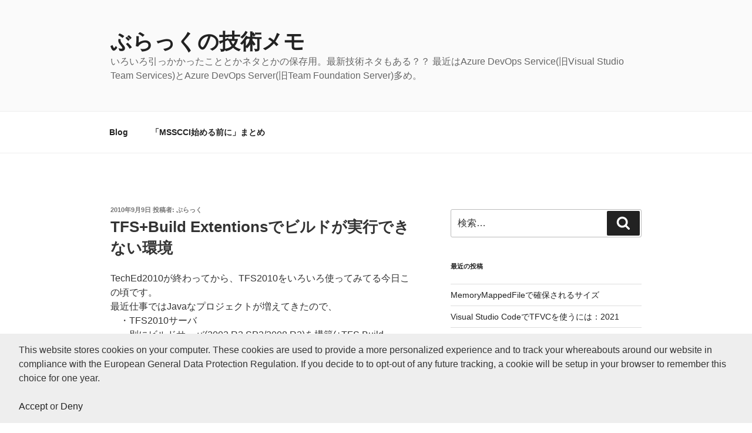

--- FILE ---
content_type: text/html; charset=UTF-8
request_url: https://black-techmemo.net/wp-admin/admin-ajax.php
body_size: 2
content:
83182.b779fafc8da07aa9f85d57370e5d72e6

--- FILE ---
content_type: text/css
request_url: https://black-techmemo.net/wp-content/themes/twentyseventeen_child/style.css?ver=6.3.7
body_size: -15
content:
/*
Theme Name:Twenty Seventeen Child
Template: twentyseventeen
*/

--- FILE ---
content_type: text/css
request_url: https://black-techmemo.net/wp-content/themes/twentyseventeen_child/style.css?ver=20230328
body_size: -15
content:
/*
Theme Name:Twenty Seventeen Child
Template: twentyseventeen
*/